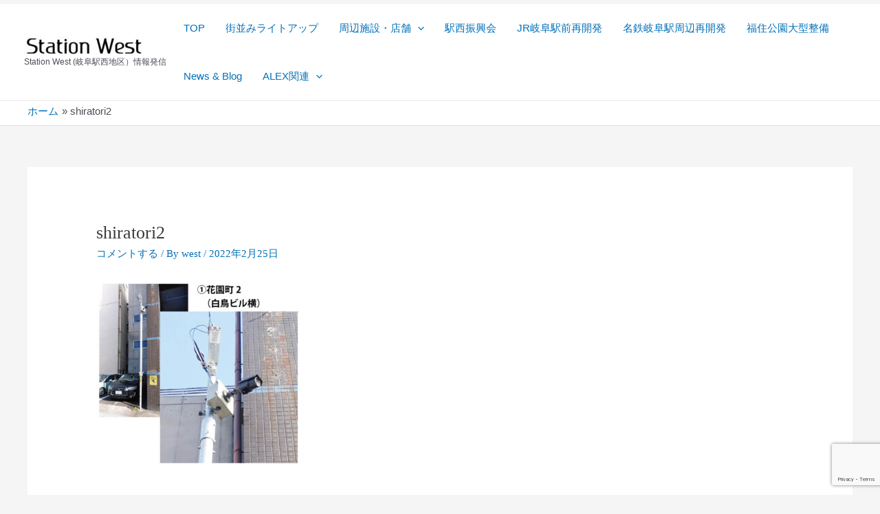

--- FILE ---
content_type: text/html; charset=utf-8
request_url: https://www.google.com/recaptcha/api2/anchor?ar=1&k=6Lde_ukiAAAAAJ-MJfuwT_2MMtRZsjhB1RRuwNxB&co=aHR0cHM6Ly9zdGF0aW9uLXdlc3QubmV0OjQ0Mw..&hl=en&v=PoyoqOPhxBO7pBk68S4YbpHZ&size=invisible&anchor-ms=20000&execute-ms=30000&cb=g2uz8zu430sj
body_size: 48809
content:
<!DOCTYPE HTML><html dir="ltr" lang="en"><head><meta http-equiv="Content-Type" content="text/html; charset=UTF-8">
<meta http-equiv="X-UA-Compatible" content="IE=edge">
<title>reCAPTCHA</title>
<style type="text/css">
/* cyrillic-ext */
@font-face {
  font-family: 'Roboto';
  font-style: normal;
  font-weight: 400;
  font-stretch: 100%;
  src: url(//fonts.gstatic.com/s/roboto/v48/KFO7CnqEu92Fr1ME7kSn66aGLdTylUAMa3GUBHMdazTgWw.woff2) format('woff2');
  unicode-range: U+0460-052F, U+1C80-1C8A, U+20B4, U+2DE0-2DFF, U+A640-A69F, U+FE2E-FE2F;
}
/* cyrillic */
@font-face {
  font-family: 'Roboto';
  font-style: normal;
  font-weight: 400;
  font-stretch: 100%;
  src: url(//fonts.gstatic.com/s/roboto/v48/KFO7CnqEu92Fr1ME7kSn66aGLdTylUAMa3iUBHMdazTgWw.woff2) format('woff2');
  unicode-range: U+0301, U+0400-045F, U+0490-0491, U+04B0-04B1, U+2116;
}
/* greek-ext */
@font-face {
  font-family: 'Roboto';
  font-style: normal;
  font-weight: 400;
  font-stretch: 100%;
  src: url(//fonts.gstatic.com/s/roboto/v48/KFO7CnqEu92Fr1ME7kSn66aGLdTylUAMa3CUBHMdazTgWw.woff2) format('woff2');
  unicode-range: U+1F00-1FFF;
}
/* greek */
@font-face {
  font-family: 'Roboto';
  font-style: normal;
  font-weight: 400;
  font-stretch: 100%;
  src: url(//fonts.gstatic.com/s/roboto/v48/KFO7CnqEu92Fr1ME7kSn66aGLdTylUAMa3-UBHMdazTgWw.woff2) format('woff2');
  unicode-range: U+0370-0377, U+037A-037F, U+0384-038A, U+038C, U+038E-03A1, U+03A3-03FF;
}
/* math */
@font-face {
  font-family: 'Roboto';
  font-style: normal;
  font-weight: 400;
  font-stretch: 100%;
  src: url(//fonts.gstatic.com/s/roboto/v48/KFO7CnqEu92Fr1ME7kSn66aGLdTylUAMawCUBHMdazTgWw.woff2) format('woff2');
  unicode-range: U+0302-0303, U+0305, U+0307-0308, U+0310, U+0312, U+0315, U+031A, U+0326-0327, U+032C, U+032F-0330, U+0332-0333, U+0338, U+033A, U+0346, U+034D, U+0391-03A1, U+03A3-03A9, U+03B1-03C9, U+03D1, U+03D5-03D6, U+03F0-03F1, U+03F4-03F5, U+2016-2017, U+2034-2038, U+203C, U+2040, U+2043, U+2047, U+2050, U+2057, U+205F, U+2070-2071, U+2074-208E, U+2090-209C, U+20D0-20DC, U+20E1, U+20E5-20EF, U+2100-2112, U+2114-2115, U+2117-2121, U+2123-214F, U+2190, U+2192, U+2194-21AE, U+21B0-21E5, U+21F1-21F2, U+21F4-2211, U+2213-2214, U+2216-22FF, U+2308-230B, U+2310, U+2319, U+231C-2321, U+2336-237A, U+237C, U+2395, U+239B-23B7, U+23D0, U+23DC-23E1, U+2474-2475, U+25AF, U+25B3, U+25B7, U+25BD, U+25C1, U+25CA, U+25CC, U+25FB, U+266D-266F, U+27C0-27FF, U+2900-2AFF, U+2B0E-2B11, U+2B30-2B4C, U+2BFE, U+3030, U+FF5B, U+FF5D, U+1D400-1D7FF, U+1EE00-1EEFF;
}
/* symbols */
@font-face {
  font-family: 'Roboto';
  font-style: normal;
  font-weight: 400;
  font-stretch: 100%;
  src: url(//fonts.gstatic.com/s/roboto/v48/KFO7CnqEu92Fr1ME7kSn66aGLdTylUAMaxKUBHMdazTgWw.woff2) format('woff2');
  unicode-range: U+0001-000C, U+000E-001F, U+007F-009F, U+20DD-20E0, U+20E2-20E4, U+2150-218F, U+2190, U+2192, U+2194-2199, U+21AF, U+21E6-21F0, U+21F3, U+2218-2219, U+2299, U+22C4-22C6, U+2300-243F, U+2440-244A, U+2460-24FF, U+25A0-27BF, U+2800-28FF, U+2921-2922, U+2981, U+29BF, U+29EB, U+2B00-2BFF, U+4DC0-4DFF, U+FFF9-FFFB, U+10140-1018E, U+10190-1019C, U+101A0, U+101D0-101FD, U+102E0-102FB, U+10E60-10E7E, U+1D2C0-1D2D3, U+1D2E0-1D37F, U+1F000-1F0FF, U+1F100-1F1AD, U+1F1E6-1F1FF, U+1F30D-1F30F, U+1F315, U+1F31C, U+1F31E, U+1F320-1F32C, U+1F336, U+1F378, U+1F37D, U+1F382, U+1F393-1F39F, U+1F3A7-1F3A8, U+1F3AC-1F3AF, U+1F3C2, U+1F3C4-1F3C6, U+1F3CA-1F3CE, U+1F3D4-1F3E0, U+1F3ED, U+1F3F1-1F3F3, U+1F3F5-1F3F7, U+1F408, U+1F415, U+1F41F, U+1F426, U+1F43F, U+1F441-1F442, U+1F444, U+1F446-1F449, U+1F44C-1F44E, U+1F453, U+1F46A, U+1F47D, U+1F4A3, U+1F4B0, U+1F4B3, U+1F4B9, U+1F4BB, U+1F4BF, U+1F4C8-1F4CB, U+1F4D6, U+1F4DA, U+1F4DF, U+1F4E3-1F4E6, U+1F4EA-1F4ED, U+1F4F7, U+1F4F9-1F4FB, U+1F4FD-1F4FE, U+1F503, U+1F507-1F50B, U+1F50D, U+1F512-1F513, U+1F53E-1F54A, U+1F54F-1F5FA, U+1F610, U+1F650-1F67F, U+1F687, U+1F68D, U+1F691, U+1F694, U+1F698, U+1F6AD, U+1F6B2, U+1F6B9-1F6BA, U+1F6BC, U+1F6C6-1F6CF, U+1F6D3-1F6D7, U+1F6E0-1F6EA, U+1F6F0-1F6F3, U+1F6F7-1F6FC, U+1F700-1F7FF, U+1F800-1F80B, U+1F810-1F847, U+1F850-1F859, U+1F860-1F887, U+1F890-1F8AD, U+1F8B0-1F8BB, U+1F8C0-1F8C1, U+1F900-1F90B, U+1F93B, U+1F946, U+1F984, U+1F996, U+1F9E9, U+1FA00-1FA6F, U+1FA70-1FA7C, U+1FA80-1FA89, U+1FA8F-1FAC6, U+1FACE-1FADC, U+1FADF-1FAE9, U+1FAF0-1FAF8, U+1FB00-1FBFF;
}
/* vietnamese */
@font-face {
  font-family: 'Roboto';
  font-style: normal;
  font-weight: 400;
  font-stretch: 100%;
  src: url(//fonts.gstatic.com/s/roboto/v48/KFO7CnqEu92Fr1ME7kSn66aGLdTylUAMa3OUBHMdazTgWw.woff2) format('woff2');
  unicode-range: U+0102-0103, U+0110-0111, U+0128-0129, U+0168-0169, U+01A0-01A1, U+01AF-01B0, U+0300-0301, U+0303-0304, U+0308-0309, U+0323, U+0329, U+1EA0-1EF9, U+20AB;
}
/* latin-ext */
@font-face {
  font-family: 'Roboto';
  font-style: normal;
  font-weight: 400;
  font-stretch: 100%;
  src: url(//fonts.gstatic.com/s/roboto/v48/KFO7CnqEu92Fr1ME7kSn66aGLdTylUAMa3KUBHMdazTgWw.woff2) format('woff2');
  unicode-range: U+0100-02BA, U+02BD-02C5, U+02C7-02CC, U+02CE-02D7, U+02DD-02FF, U+0304, U+0308, U+0329, U+1D00-1DBF, U+1E00-1E9F, U+1EF2-1EFF, U+2020, U+20A0-20AB, U+20AD-20C0, U+2113, U+2C60-2C7F, U+A720-A7FF;
}
/* latin */
@font-face {
  font-family: 'Roboto';
  font-style: normal;
  font-weight: 400;
  font-stretch: 100%;
  src: url(//fonts.gstatic.com/s/roboto/v48/KFO7CnqEu92Fr1ME7kSn66aGLdTylUAMa3yUBHMdazQ.woff2) format('woff2');
  unicode-range: U+0000-00FF, U+0131, U+0152-0153, U+02BB-02BC, U+02C6, U+02DA, U+02DC, U+0304, U+0308, U+0329, U+2000-206F, U+20AC, U+2122, U+2191, U+2193, U+2212, U+2215, U+FEFF, U+FFFD;
}
/* cyrillic-ext */
@font-face {
  font-family: 'Roboto';
  font-style: normal;
  font-weight: 500;
  font-stretch: 100%;
  src: url(//fonts.gstatic.com/s/roboto/v48/KFO7CnqEu92Fr1ME7kSn66aGLdTylUAMa3GUBHMdazTgWw.woff2) format('woff2');
  unicode-range: U+0460-052F, U+1C80-1C8A, U+20B4, U+2DE0-2DFF, U+A640-A69F, U+FE2E-FE2F;
}
/* cyrillic */
@font-face {
  font-family: 'Roboto';
  font-style: normal;
  font-weight: 500;
  font-stretch: 100%;
  src: url(//fonts.gstatic.com/s/roboto/v48/KFO7CnqEu92Fr1ME7kSn66aGLdTylUAMa3iUBHMdazTgWw.woff2) format('woff2');
  unicode-range: U+0301, U+0400-045F, U+0490-0491, U+04B0-04B1, U+2116;
}
/* greek-ext */
@font-face {
  font-family: 'Roboto';
  font-style: normal;
  font-weight: 500;
  font-stretch: 100%;
  src: url(//fonts.gstatic.com/s/roboto/v48/KFO7CnqEu92Fr1ME7kSn66aGLdTylUAMa3CUBHMdazTgWw.woff2) format('woff2');
  unicode-range: U+1F00-1FFF;
}
/* greek */
@font-face {
  font-family: 'Roboto';
  font-style: normal;
  font-weight: 500;
  font-stretch: 100%;
  src: url(//fonts.gstatic.com/s/roboto/v48/KFO7CnqEu92Fr1ME7kSn66aGLdTylUAMa3-UBHMdazTgWw.woff2) format('woff2');
  unicode-range: U+0370-0377, U+037A-037F, U+0384-038A, U+038C, U+038E-03A1, U+03A3-03FF;
}
/* math */
@font-face {
  font-family: 'Roboto';
  font-style: normal;
  font-weight: 500;
  font-stretch: 100%;
  src: url(//fonts.gstatic.com/s/roboto/v48/KFO7CnqEu92Fr1ME7kSn66aGLdTylUAMawCUBHMdazTgWw.woff2) format('woff2');
  unicode-range: U+0302-0303, U+0305, U+0307-0308, U+0310, U+0312, U+0315, U+031A, U+0326-0327, U+032C, U+032F-0330, U+0332-0333, U+0338, U+033A, U+0346, U+034D, U+0391-03A1, U+03A3-03A9, U+03B1-03C9, U+03D1, U+03D5-03D6, U+03F0-03F1, U+03F4-03F5, U+2016-2017, U+2034-2038, U+203C, U+2040, U+2043, U+2047, U+2050, U+2057, U+205F, U+2070-2071, U+2074-208E, U+2090-209C, U+20D0-20DC, U+20E1, U+20E5-20EF, U+2100-2112, U+2114-2115, U+2117-2121, U+2123-214F, U+2190, U+2192, U+2194-21AE, U+21B0-21E5, U+21F1-21F2, U+21F4-2211, U+2213-2214, U+2216-22FF, U+2308-230B, U+2310, U+2319, U+231C-2321, U+2336-237A, U+237C, U+2395, U+239B-23B7, U+23D0, U+23DC-23E1, U+2474-2475, U+25AF, U+25B3, U+25B7, U+25BD, U+25C1, U+25CA, U+25CC, U+25FB, U+266D-266F, U+27C0-27FF, U+2900-2AFF, U+2B0E-2B11, U+2B30-2B4C, U+2BFE, U+3030, U+FF5B, U+FF5D, U+1D400-1D7FF, U+1EE00-1EEFF;
}
/* symbols */
@font-face {
  font-family: 'Roboto';
  font-style: normal;
  font-weight: 500;
  font-stretch: 100%;
  src: url(//fonts.gstatic.com/s/roboto/v48/KFO7CnqEu92Fr1ME7kSn66aGLdTylUAMaxKUBHMdazTgWw.woff2) format('woff2');
  unicode-range: U+0001-000C, U+000E-001F, U+007F-009F, U+20DD-20E0, U+20E2-20E4, U+2150-218F, U+2190, U+2192, U+2194-2199, U+21AF, U+21E6-21F0, U+21F3, U+2218-2219, U+2299, U+22C4-22C6, U+2300-243F, U+2440-244A, U+2460-24FF, U+25A0-27BF, U+2800-28FF, U+2921-2922, U+2981, U+29BF, U+29EB, U+2B00-2BFF, U+4DC0-4DFF, U+FFF9-FFFB, U+10140-1018E, U+10190-1019C, U+101A0, U+101D0-101FD, U+102E0-102FB, U+10E60-10E7E, U+1D2C0-1D2D3, U+1D2E0-1D37F, U+1F000-1F0FF, U+1F100-1F1AD, U+1F1E6-1F1FF, U+1F30D-1F30F, U+1F315, U+1F31C, U+1F31E, U+1F320-1F32C, U+1F336, U+1F378, U+1F37D, U+1F382, U+1F393-1F39F, U+1F3A7-1F3A8, U+1F3AC-1F3AF, U+1F3C2, U+1F3C4-1F3C6, U+1F3CA-1F3CE, U+1F3D4-1F3E0, U+1F3ED, U+1F3F1-1F3F3, U+1F3F5-1F3F7, U+1F408, U+1F415, U+1F41F, U+1F426, U+1F43F, U+1F441-1F442, U+1F444, U+1F446-1F449, U+1F44C-1F44E, U+1F453, U+1F46A, U+1F47D, U+1F4A3, U+1F4B0, U+1F4B3, U+1F4B9, U+1F4BB, U+1F4BF, U+1F4C8-1F4CB, U+1F4D6, U+1F4DA, U+1F4DF, U+1F4E3-1F4E6, U+1F4EA-1F4ED, U+1F4F7, U+1F4F9-1F4FB, U+1F4FD-1F4FE, U+1F503, U+1F507-1F50B, U+1F50D, U+1F512-1F513, U+1F53E-1F54A, U+1F54F-1F5FA, U+1F610, U+1F650-1F67F, U+1F687, U+1F68D, U+1F691, U+1F694, U+1F698, U+1F6AD, U+1F6B2, U+1F6B9-1F6BA, U+1F6BC, U+1F6C6-1F6CF, U+1F6D3-1F6D7, U+1F6E0-1F6EA, U+1F6F0-1F6F3, U+1F6F7-1F6FC, U+1F700-1F7FF, U+1F800-1F80B, U+1F810-1F847, U+1F850-1F859, U+1F860-1F887, U+1F890-1F8AD, U+1F8B0-1F8BB, U+1F8C0-1F8C1, U+1F900-1F90B, U+1F93B, U+1F946, U+1F984, U+1F996, U+1F9E9, U+1FA00-1FA6F, U+1FA70-1FA7C, U+1FA80-1FA89, U+1FA8F-1FAC6, U+1FACE-1FADC, U+1FADF-1FAE9, U+1FAF0-1FAF8, U+1FB00-1FBFF;
}
/* vietnamese */
@font-face {
  font-family: 'Roboto';
  font-style: normal;
  font-weight: 500;
  font-stretch: 100%;
  src: url(//fonts.gstatic.com/s/roboto/v48/KFO7CnqEu92Fr1ME7kSn66aGLdTylUAMa3OUBHMdazTgWw.woff2) format('woff2');
  unicode-range: U+0102-0103, U+0110-0111, U+0128-0129, U+0168-0169, U+01A0-01A1, U+01AF-01B0, U+0300-0301, U+0303-0304, U+0308-0309, U+0323, U+0329, U+1EA0-1EF9, U+20AB;
}
/* latin-ext */
@font-face {
  font-family: 'Roboto';
  font-style: normal;
  font-weight: 500;
  font-stretch: 100%;
  src: url(//fonts.gstatic.com/s/roboto/v48/KFO7CnqEu92Fr1ME7kSn66aGLdTylUAMa3KUBHMdazTgWw.woff2) format('woff2');
  unicode-range: U+0100-02BA, U+02BD-02C5, U+02C7-02CC, U+02CE-02D7, U+02DD-02FF, U+0304, U+0308, U+0329, U+1D00-1DBF, U+1E00-1E9F, U+1EF2-1EFF, U+2020, U+20A0-20AB, U+20AD-20C0, U+2113, U+2C60-2C7F, U+A720-A7FF;
}
/* latin */
@font-face {
  font-family: 'Roboto';
  font-style: normal;
  font-weight: 500;
  font-stretch: 100%;
  src: url(//fonts.gstatic.com/s/roboto/v48/KFO7CnqEu92Fr1ME7kSn66aGLdTylUAMa3yUBHMdazQ.woff2) format('woff2');
  unicode-range: U+0000-00FF, U+0131, U+0152-0153, U+02BB-02BC, U+02C6, U+02DA, U+02DC, U+0304, U+0308, U+0329, U+2000-206F, U+20AC, U+2122, U+2191, U+2193, U+2212, U+2215, U+FEFF, U+FFFD;
}
/* cyrillic-ext */
@font-face {
  font-family: 'Roboto';
  font-style: normal;
  font-weight: 900;
  font-stretch: 100%;
  src: url(//fonts.gstatic.com/s/roboto/v48/KFO7CnqEu92Fr1ME7kSn66aGLdTylUAMa3GUBHMdazTgWw.woff2) format('woff2');
  unicode-range: U+0460-052F, U+1C80-1C8A, U+20B4, U+2DE0-2DFF, U+A640-A69F, U+FE2E-FE2F;
}
/* cyrillic */
@font-face {
  font-family: 'Roboto';
  font-style: normal;
  font-weight: 900;
  font-stretch: 100%;
  src: url(//fonts.gstatic.com/s/roboto/v48/KFO7CnqEu92Fr1ME7kSn66aGLdTylUAMa3iUBHMdazTgWw.woff2) format('woff2');
  unicode-range: U+0301, U+0400-045F, U+0490-0491, U+04B0-04B1, U+2116;
}
/* greek-ext */
@font-face {
  font-family: 'Roboto';
  font-style: normal;
  font-weight: 900;
  font-stretch: 100%;
  src: url(//fonts.gstatic.com/s/roboto/v48/KFO7CnqEu92Fr1ME7kSn66aGLdTylUAMa3CUBHMdazTgWw.woff2) format('woff2');
  unicode-range: U+1F00-1FFF;
}
/* greek */
@font-face {
  font-family: 'Roboto';
  font-style: normal;
  font-weight: 900;
  font-stretch: 100%;
  src: url(//fonts.gstatic.com/s/roboto/v48/KFO7CnqEu92Fr1ME7kSn66aGLdTylUAMa3-UBHMdazTgWw.woff2) format('woff2');
  unicode-range: U+0370-0377, U+037A-037F, U+0384-038A, U+038C, U+038E-03A1, U+03A3-03FF;
}
/* math */
@font-face {
  font-family: 'Roboto';
  font-style: normal;
  font-weight: 900;
  font-stretch: 100%;
  src: url(//fonts.gstatic.com/s/roboto/v48/KFO7CnqEu92Fr1ME7kSn66aGLdTylUAMawCUBHMdazTgWw.woff2) format('woff2');
  unicode-range: U+0302-0303, U+0305, U+0307-0308, U+0310, U+0312, U+0315, U+031A, U+0326-0327, U+032C, U+032F-0330, U+0332-0333, U+0338, U+033A, U+0346, U+034D, U+0391-03A1, U+03A3-03A9, U+03B1-03C9, U+03D1, U+03D5-03D6, U+03F0-03F1, U+03F4-03F5, U+2016-2017, U+2034-2038, U+203C, U+2040, U+2043, U+2047, U+2050, U+2057, U+205F, U+2070-2071, U+2074-208E, U+2090-209C, U+20D0-20DC, U+20E1, U+20E5-20EF, U+2100-2112, U+2114-2115, U+2117-2121, U+2123-214F, U+2190, U+2192, U+2194-21AE, U+21B0-21E5, U+21F1-21F2, U+21F4-2211, U+2213-2214, U+2216-22FF, U+2308-230B, U+2310, U+2319, U+231C-2321, U+2336-237A, U+237C, U+2395, U+239B-23B7, U+23D0, U+23DC-23E1, U+2474-2475, U+25AF, U+25B3, U+25B7, U+25BD, U+25C1, U+25CA, U+25CC, U+25FB, U+266D-266F, U+27C0-27FF, U+2900-2AFF, U+2B0E-2B11, U+2B30-2B4C, U+2BFE, U+3030, U+FF5B, U+FF5D, U+1D400-1D7FF, U+1EE00-1EEFF;
}
/* symbols */
@font-face {
  font-family: 'Roboto';
  font-style: normal;
  font-weight: 900;
  font-stretch: 100%;
  src: url(//fonts.gstatic.com/s/roboto/v48/KFO7CnqEu92Fr1ME7kSn66aGLdTylUAMaxKUBHMdazTgWw.woff2) format('woff2');
  unicode-range: U+0001-000C, U+000E-001F, U+007F-009F, U+20DD-20E0, U+20E2-20E4, U+2150-218F, U+2190, U+2192, U+2194-2199, U+21AF, U+21E6-21F0, U+21F3, U+2218-2219, U+2299, U+22C4-22C6, U+2300-243F, U+2440-244A, U+2460-24FF, U+25A0-27BF, U+2800-28FF, U+2921-2922, U+2981, U+29BF, U+29EB, U+2B00-2BFF, U+4DC0-4DFF, U+FFF9-FFFB, U+10140-1018E, U+10190-1019C, U+101A0, U+101D0-101FD, U+102E0-102FB, U+10E60-10E7E, U+1D2C0-1D2D3, U+1D2E0-1D37F, U+1F000-1F0FF, U+1F100-1F1AD, U+1F1E6-1F1FF, U+1F30D-1F30F, U+1F315, U+1F31C, U+1F31E, U+1F320-1F32C, U+1F336, U+1F378, U+1F37D, U+1F382, U+1F393-1F39F, U+1F3A7-1F3A8, U+1F3AC-1F3AF, U+1F3C2, U+1F3C4-1F3C6, U+1F3CA-1F3CE, U+1F3D4-1F3E0, U+1F3ED, U+1F3F1-1F3F3, U+1F3F5-1F3F7, U+1F408, U+1F415, U+1F41F, U+1F426, U+1F43F, U+1F441-1F442, U+1F444, U+1F446-1F449, U+1F44C-1F44E, U+1F453, U+1F46A, U+1F47D, U+1F4A3, U+1F4B0, U+1F4B3, U+1F4B9, U+1F4BB, U+1F4BF, U+1F4C8-1F4CB, U+1F4D6, U+1F4DA, U+1F4DF, U+1F4E3-1F4E6, U+1F4EA-1F4ED, U+1F4F7, U+1F4F9-1F4FB, U+1F4FD-1F4FE, U+1F503, U+1F507-1F50B, U+1F50D, U+1F512-1F513, U+1F53E-1F54A, U+1F54F-1F5FA, U+1F610, U+1F650-1F67F, U+1F687, U+1F68D, U+1F691, U+1F694, U+1F698, U+1F6AD, U+1F6B2, U+1F6B9-1F6BA, U+1F6BC, U+1F6C6-1F6CF, U+1F6D3-1F6D7, U+1F6E0-1F6EA, U+1F6F0-1F6F3, U+1F6F7-1F6FC, U+1F700-1F7FF, U+1F800-1F80B, U+1F810-1F847, U+1F850-1F859, U+1F860-1F887, U+1F890-1F8AD, U+1F8B0-1F8BB, U+1F8C0-1F8C1, U+1F900-1F90B, U+1F93B, U+1F946, U+1F984, U+1F996, U+1F9E9, U+1FA00-1FA6F, U+1FA70-1FA7C, U+1FA80-1FA89, U+1FA8F-1FAC6, U+1FACE-1FADC, U+1FADF-1FAE9, U+1FAF0-1FAF8, U+1FB00-1FBFF;
}
/* vietnamese */
@font-face {
  font-family: 'Roboto';
  font-style: normal;
  font-weight: 900;
  font-stretch: 100%;
  src: url(//fonts.gstatic.com/s/roboto/v48/KFO7CnqEu92Fr1ME7kSn66aGLdTylUAMa3OUBHMdazTgWw.woff2) format('woff2');
  unicode-range: U+0102-0103, U+0110-0111, U+0128-0129, U+0168-0169, U+01A0-01A1, U+01AF-01B0, U+0300-0301, U+0303-0304, U+0308-0309, U+0323, U+0329, U+1EA0-1EF9, U+20AB;
}
/* latin-ext */
@font-face {
  font-family: 'Roboto';
  font-style: normal;
  font-weight: 900;
  font-stretch: 100%;
  src: url(//fonts.gstatic.com/s/roboto/v48/KFO7CnqEu92Fr1ME7kSn66aGLdTylUAMa3KUBHMdazTgWw.woff2) format('woff2');
  unicode-range: U+0100-02BA, U+02BD-02C5, U+02C7-02CC, U+02CE-02D7, U+02DD-02FF, U+0304, U+0308, U+0329, U+1D00-1DBF, U+1E00-1E9F, U+1EF2-1EFF, U+2020, U+20A0-20AB, U+20AD-20C0, U+2113, U+2C60-2C7F, U+A720-A7FF;
}
/* latin */
@font-face {
  font-family: 'Roboto';
  font-style: normal;
  font-weight: 900;
  font-stretch: 100%;
  src: url(//fonts.gstatic.com/s/roboto/v48/KFO7CnqEu92Fr1ME7kSn66aGLdTylUAMa3yUBHMdazQ.woff2) format('woff2');
  unicode-range: U+0000-00FF, U+0131, U+0152-0153, U+02BB-02BC, U+02C6, U+02DA, U+02DC, U+0304, U+0308, U+0329, U+2000-206F, U+20AC, U+2122, U+2191, U+2193, U+2212, U+2215, U+FEFF, U+FFFD;
}

</style>
<link rel="stylesheet" type="text/css" href="https://www.gstatic.com/recaptcha/releases/PoyoqOPhxBO7pBk68S4YbpHZ/styles__ltr.css">
<script nonce="n5NgtPPVLGuGpOdrMxEDTw" type="text/javascript">window['__recaptcha_api'] = 'https://www.google.com/recaptcha/api2/';</script>
<script type="text/javascript" src="https://www.gstatic.com/recaptcha/releases/PoyoqOPhxBO7pBk68S4YbpHZ/recaptcha__en.js" nonce="n5NgtPPVLGuGpOdrMxEDTw">
      
    </script></head>
<body><div id="rc-anchor-alert" class="rc-anchor-alert"></div>
<input type="hidden" id="recaptcha-token" value="[base64]">
<script type="text/javascript" nonce="n5NgtPPVLGuGpOdrMxEDTw">
      recaptcha.anchor.Main.init("[\x22ainput\x22,[\x22bgdata\x22,\x22\x22,\[base64]/[base64]/[base64]/KE4oMTI0LHYsdi5HKSxMWihsLHYpKTpOKDEyNCx2LGwpLFYpLHYpLFQpKSxGKDE3MSx2KX0scjc9ZnVuY3Rpb24obCl7cmV0dXJuIGx9LEM9ZnVuY3Rpb24obCxWLHYpe04odixsLFYpLFZbYWtdPTI3OTZ9LG49ZnVuY3Rpb24obCxWKXtWLlg9KChWLlg/[base64]/[base64]/[base64]/[base64]/[base64]/[base64]/[base64]/[base64]/[base64]/[base64]/[base64]\\u003d\x22,\[base64]\\u003d\x22,\x22Fl06wrtpw4MmDcOKwrx+w6XDtCldYVPCpMK7w5UEwpEaKiwKw5HDosKoBsKjWgXCgsOFw5jCu8KGw7vDiMKOwqfCvS7DrsK/woUtwp3Co8KjB0fCuDtdUsKYworDvcOawq4cw45HesOlw7RbIcOmSsOfwqfDvjsCwqTDm8OSdsKJwptlPHcKwppOw43Cs8O7wobCuwjCusOcfgTDjMOKwo/[base64]/[base64]/[base64]/[base64]/Cs1/DlcKpXUfDqiodLy7DvirDscORw5I1Qi1LP8O3w5nCs19MwrLChMODw7QEwrNFw6UUwrgNNMKZwrvCmMOzw7MnLA80esK6TUvCssKQDcK1w5Mew6AHw4h4fH5/[base64]/CgVc1wrzCjCDDmgMpFDlwwoMreMOgw5LDoknDkcKDwonDjig7BsOCc8K+F2jDsw/CrxpqByvDmWNcMMOHKCnDp8OGwqNBFlTChj7DiC/CgsO1HsKZMMKYw4jDqsKHwoMrDFx4wr/[base64]/[base64]/[base64]/Du8ODwoVawoJZJsKnBMKJeG/DginDl2clw6cDZFnCjsOKw7TDhMOTwqPDmMOzw7J2wqR6wrHDpcKtwpfCvsKsw4MSw5/DhknCuzInw7LDjsOywq/DnMOTwrvDsMKLJVXCvcK2f0IoKcOwLMKmCwDCpMKNw4daw5LCtcOtwrTDlQwAW8KNAsKkwp/Ci8K7Lz3CuwJCw43DmMK9wozDq8KUwog/w7dfwrjDkMOgw4HDo8KuGsKjbATDscKgUsKXSk7ChMOjS0/DicO2SzHDg8KJO8OGN8O/wpIqw5wswpFTwrDDmQ/CksOsRsKSwqvCow/DmS47FSXCk1g2WW/DozTCvkDDtD/DtsKBw7NJw77CpcOZwpoKw4wlUU4lw5V2S8OzN8ONfcKvw5Ibw40TwqPCjj/DhcK5bsKZw7DCusO9w7pkXEvCoj/[base64]/Dg8KZwqXDsMOZEcOMYcO5ClfCtUJgbMKew6jDu8KtwpXDpMK4wqJ1wq9uwoPDu8K/aMOJwqHChXDCjMK+VWvDvsOBwroDGADDvMKqKsOGEsKYw7/DvsKiXRHCvX7CnsKaw4sLwohvw7NUJlg5AB11wrzCvDHDthlGbzVow6ApfwIFOcOjNV8Hw6kMOiEfwqQBW8KHfMKuejnCmFvDjMKlw5vDm3/CncOGOy8IE1HCkcK4wq3DjcKnW8OBEMOSw7TCsHPDpcKeXlDCpcKsI8O5wo/[base64]/DhGhqVMKFw7FwEcKaw4BbEcKEw5TChQQ/w7A0wrnDiippQMKVwoPDrcOVcMKcw4PDlcK3eMONwpPCmwxifWtGcinCpcOpw4dpMcOmITtXw6bDoVXCoCDCollab8OGwoxAVsKIwpAbw5XDhMOLLFrDmcKqVF/CmErDjMOYAcOtwpHCkGAwwpvCscO0w5fDncOrwofCr3cGMcOvD31zw5bClsK3wrXDrsOMwrTDscKJwpw2w7lHTsKSw7HCohsTQlkOw7QWYsK2wp7CqMKFw5R9wp/DscOWY8OowqjCsMKab13DncKgwos4w4hyw6pmYFc4wq43JnYpP8KMSnLDsXkXB30Qw53DgsOPLsOmfcOKw4sqw6NKw4HCs8KywpLCjcKuIlPDqn7DjHZHIiLDpcOCwptjFRZYw7nDmV8bw7jDkMKkBMOCw7UNwrNWw6FYwq9Ow4bDlGvCmHvDtz3DmBnCry1/EMOTKcKyLRjDvhXCjR0mCcOJwpvCosKzwqEMQMOJWMOqwrfCmcOpMBDCpcKawpg5wrVuw6bCnsOTS3fCj8KYKcO3w7HClMKPwqwvwrwyNxbDn8KHcF3ChRTDsnU1bnZDQcOWw7fChGpHDnnDisKKIsKFNsOvLBg/FmFoMFLChUjDtcKlw6LDmcK8wq4hw5XDhQTCvRHCjkLDscOEw6fDj8Oewr8Ww4p8LSQKTFdqw53Dm2/DgDTCpQjClcKhGABOclo0woUswo12SsKZw5Rcbn7Cg8KRw47Cs8KAQcOja8Kaw4PCvsKWwr/Dhx3CvcOfw4rDlMKaCUYQwpPCpMOdwp3DmW5Ewq7DhsKVw7LCpQ8iw6EUAsKDcTDCs8KKw74iRsOGOFvDoHpfJUZuOsKlwodZDybCk0vCjgFvM1NiFi/DoMK2w5/CnX3CrnonMBFXwpoOLkgywqvCocKvwqZjw7Z+w5bCisK7wqkEw44dwrjDrRLCtT3CmMOYwqjDvRrCi2TDkMKGwrUGwql8wrJ+G8OhwpXDiw8EXMKtw488KcOgJ8OtVcKncwkgGsKBMcOoT30lYHdkw55Aw57DiGofQ8KhVF45w6FVGnnDuETDlsOowo4UwpLCisK/wo/DhXTCvHwXwpxyb8OSw4FLw7LDhcOBEcK7w7DCvSUdw5IMacORw7cid3UAw6TDpMKLKMKSw4cQXDLDhMOBVsKpw4jCpMO6w7VxLcOGwqPCp8KpdsK6QQnDq8OSwqjCghLDvBLCrsKCwqfCoMO/d8OVwo7CocOzVnnCkEXDtSXDocOWwoBfw4/Cigh/w5prw6sPGsKKwovDt1HDh8KKYMOaPCMFCsKURhjCmsOdEDtaOsK6KMK1w69EwpXCjTZ8BMOFwosbcyvDhMK4w7LCnsKUwqFjw6LCsRI4AcKRw7BsYR7DtMKbBMKlw6XDq8OFTMO4bsK7wo1aUj0LwqbCsTAESMOzwr/CuyAATsKrwo9wwoIiOy9Uwp98PSUywoZrwpoTVAFLwrLDo8OzwoM+w7pqEifDl8OeHhvDhsOUNcORw5rCgxQ1DMO9wp1BwpFJw7lywoBYD0vDrCXDuMOvJMOGw5stdcKqwo3DlMOZwq0ywpEBTiI2wovDp8OkLD9aaCfCnsO/w4IVw7o0R1EWw7fCisO+wrvDn17DuMOpwop5LcOwHX56LSQkw53DpmjCssO/W8Oxwq0/w59nw4lwVXHDmGpIJXZyVHnCsgPDtMOywqAFwoLDlcOGHsOMwoEswo/CjgTDlgvDknVrBko7NcOADX90wpPCsFA3McOJw6hnWkbDrmRMw4YKw5k3Iz/DjgYtw4bClsKbwrF0DcKvw7EMbBHDpAZ6E35ywq7CtsK4YHEUw6LDqcKUwr3CgcO2T8Klw7nDmcOiw79Ww4DCvMO6w6cawoHCv8Ovw5LDkjYaw7TCvjHDp8KTLmTDoQTDozjDkTFKJcKzPVnDnxBuw41Cwpx6wrPDhE8/wq1YwqPClcKDw6tFw53DtcKWEDFrAsKpcMO1B8KPwoTClHHCuCzDgzoTwrnDs0/DllUxacKLw6TDo8KUw4rCnMOJw6fCkMOYd8OewozClnfDkg/[base64]/CtTLDm8KHdMO/[base64]/wpN4wr4pMFAEDsK2w6l4wo8VR19MC3JeABDCjcKEbCJWwpLDs8KkNcKeVQfDqxzDsDE6TF/DhMK4fsK7aMOywpvDonvDjChcw5jDiirCpMKawqo5V8OTw7pCwrppwqDDksO9w7XDr8KSIsOzEVQJFcKpCmMLS8KSw5LDuhLCncOywpXCsMORVQrCrkprbsOfC37CgsOhZsKWYiLDqsK1UMOYG8OZwp/[base64]/[base64]/Cpz7CrsOuwq/CrcKGwoM7HRzCnmBtesO8VsKGdcKCOMORfMOzw7hmMw7DtsKAWcO0fQNhI8KBw4Ymwr7CucKOwpljw6fDmcOgwqzCincoFRpRczJtIzvDn8Ofw7jDrcOwTApjDQXCqMKwPmR/w4t7ZVJOw4Mnc2ALHcKpw5vDsSozcsK1c8O9YcOlw6NHw6XCviV2w4nCtcKlacKlRsK9M8OZw48EWT/[base64]/DvnwME0TCgSsDwpVVw6fCv0dqwqVzOiNawqQ8wqrCgsOjw7/DqTY1wqAMR8OTw6AbIMOxwpvCm8KBOsKpw7YxCwQQw67CpcOiKhfCnMKfw5xewrrDh1wPwoRWd8Kaw7HCo8KtPsOFARPCmhg+YFrCi8KDIWnDnnLDkcKPwo3DiMO3w7Q/SBjCvzLCpU4zw7xgU8KKUcKQAkHDtMOiwokFwq1Ad0rCr3vCvMKdDzMsFV8XIlzCssK5wqIfw6LCsMKrwooQBQQdbEEsYcKmFcO8w6YqbsKKwr1Lw7R1w63Cmg/DhE/DkcO9R2B/w6XCkXNFw67Dr8KTw4sbwrFeFcK2wq0oF8Kew48aw5TCl8O1R8KNw67Dv8OGX8K/I8KlT8OZaSfCrinDpTBLw7PCkmtaAlXCpcOSaMOPw7VhwpY8UsO4wr3DmcKpYkfCiQhmw7/[base64]/[base64]/[base64]/DvsKpfD/DqjdBw6jDscK2wpfClsKXacKIeGNXZRVHwr4pwpBDw4xcwqbCoWzDvXzDpCZCw5zDkXcKw51OQXlxw5zCkh/DmMKbEzBxPWbDkmzCu8KEaU/[base64]/Chg5lT8O/ecK3w7d1bMKVw6A6fcKcwpvCnC1faBsRLWPDly5CwqQfW1w8MDtlw5dvwp/DrAZ1O8OwNzrDgwXDj1TDk8KCMsKPw4ZxAiUGwpE9YHk9ZcOHTlEDwpLDjhVLwqhhacOUNxcMUsOWw6fDtMKdwrDDhMOjNcO0woAIHsKDw7fDlMKww4nCm0JSBBrCtBoSwoPCnXPDr24owoE2L8OgwrzDmMODw4nClsOyLn3DgH8ew6XDssK/[base64]/DlAPCqAcNDFdXw5nCrcOKS8Kcw4FkwqNdwp1Bw5dCccK+w4DDvcOuaAvDsMO7wqHCtMO5NEHCksKywr7CnGzDrWLDhcOfdxsoWsKYw5h2w6XDrUXCgMKeDsKpDy/DtnbCnsKvPsOBIWgPw6dATcO2wpAnIcOhBBoLw5XCj8KLwphkwqo2RU/[base64]/Cs8KUITbDg0fDgsOGbsKDwojDksOII2LDl2fCnAdiwpzDtsOpPMOsICx6XD3CpMKGJsKFd8KCA2zCisKMJsKuGBTDtj7DosOQH8K6wrBqwo3CkcKPw6nDrxwSH1zDm1Idwq/Cn8KbacK6wqrDrTfCuMKEwrzDhsKnIl3CjMOJJBsYw5YvNUrCnsOSwqfDicO5Lntdw5EiwpPDoVJPw54KbBnCrmZLwpzDqn/DoA7CqsKYaxfDiMO1wrfDuMKkw6oZYS84w64HDMOJbcOFAX3Cu8K/wpnCq8OkIcORwpYmDcO3wqLCpMK3w7I0CMKEA8KleDPCnsOjwq4LwrJbwoTDoV7CosOCw6rCqinDv8KvwqHDscKfO8O3RFpWw7fChBA8LMKvwp7DksKLw4TCrMKFE8KNwoLDgsO4J8OlwrbDpcKDwrjCsHsbKGETw6nChAfCnEYmw4Q/[base64]/[base64]/Dp35XS8OWHMOVBsK9wqBJwoPCmTLDs8O9w5kGH8Kzf8KhQ8KQGMKSw4lAwrFkwr8oWcO+wr/ClsObw61Uw7fDiMOVw4wMwrEmwrx6wpDDvwcVw5hDw4rCs8KZwrnCnhjCk2nCmR3DkzPDusOlwofDtsK3w4lYLxJnG25yFSvDnwfDrcOyw6bDtMKYR8KIw7JtLg3Ck0gPRw7DrWtlccOSCMKpJBLCkkPDvRfCv1rDix/[base64]/CunbCrsKXWcKEbsKDEUbCjsKGUsOTeMKFFsOpw4nCiTjCpXA8b8Okwo/CvB/DkA07woXDhcK6w4fCmMK5BFrCvMOQwoITw4fDs8Ozw4HDthDDrsKiw6/CujLCu8Oow4rDn0HCmcKuTkrDt8K2w5TDlSbDrC3DtlsPw7l1TcOYbMOsw7TCgEbCq8K0w7FeesOnwo/Cq8KcEH8Xwr3CiUDCqsKmw7sqwpMzF8KjAMKaWsOPTS02wppbLcKJwqTCuW/[base64]/CmsOAfMKywowBHsKGHmHDgMKhGMKOJzrDsHfCp8KBw6fCtlPDkcKoB8KiwqbCuBZOVGzCtwp1w43DssKATcO4Z8KvT8KYw4zDsVXCs8O+wojDrMOuL1Y5w4TCrcO9w7bCih4EG8Kzw4HCt0psw6bDrMObw5PDt8OXw7LDk8OEE8OewoDClkzDglrDsUElw6xVwo/ChUAewpjDlcOSw7LDpwwQQzR5BsKvS8KibsOfScKVcCdNwpJew7UXwpt/A37DilYEBsKMDcKzw64uwqXDlMO+fB3DohJ/w4YJwoDCsG1+wrsxwqs3OmjDgnhAexpSwofChsOYHMKdbFHDpMOZw4Vhw5jDl8KbDcKdwr4lw4g5ATEhwox2PGrCjw3DvDvCkXrDhhHDvWw5w6PCojXCrcO/w6vCvT3CtsKnbQB1wq5yw4F6wq7Dr8OdbAEewrEMwoR/[base64]/[base64]/Dh3s3wrbClz5Rwo40w449w5HDg8KfwpPDgUnCpGTDtMOcOxfDtifDmsOvfWRmw4FPw7PDhMKCw6t2HhnCqcO+P0lhTmQ5L8KswpASwog/chJywrRXwp3CkcKWw5DDpsOXw6w7e8OZw5sAw7TDpcOQw4NkR8OpGSfDmMORw5QZK8KRwrTCi8OZc8KCw413w60Ow7VuwobDh8Kkw6Qhw5PCiX/DlE4iw6DDvUXCsBh+XkXCu3rDkMOPw5bCuUXCv8Kuw47ClQbDtcOPQMOmw73CuMOsYDFAwoDDq8OKWhrDr31vw4fDugwHw7MsKmzDvwJPw58rPCnDkRbDoFzCjV5cMkI3A8Okw5N8BcKKFg/[base64]/CsALDssOQwrgZw6oCwrMzwqPDp8KBwqXCnS1+w4lde0DDmMKKwpl3eW0HdElMZkHDpMKgfS9DBSVpPcOybcOhL8KUKhfDs8OCaAXCk8K/eMK4w7rDkUUrDy1BwoQdW8KkwpDCsi96U8KjdizDscOMwohzw4gRE8OxDhTDiDjCiREtw6Utw4/DpcKTwpbCpn8aE0lwRsOpHcOvPsOww4nDmiYSw7/ChcOxbDMWU8OFasO3wrXDvsOgKjHDu8K6w50Ww44hRD7CtsKvXhrCrEYXw4LCmMKAbMKlwozCu2YGw4DDqcK8CsKDCsOswp1tBFTCglcfdERKwrjCmChZDsKbw5XCohLDksOdwqZvTF7Ck2HCuMKkwpleUAdTwokvEnzCrgvDrcOQSzVDw5bDjjF+ZHkFKls0WU/DrSdhwoIqw5JBd8OGw5F3aMKYbcKiwopFw6knYihlw6HDsUBNw4tzC8OEw5olwrTDvF7CuzUlecO3woJXwr1NA8KAwqDDlXTDijrDg8OMw4/DoHpoQxsfwpnDqRVow67Cky3DmU7CmGt+w7peKsOWwoAcwp1Bw48lHcK8w73CrMKRw5tie07DgMOXLiMdCsKaVMOjGlvDq8O4dsKsCDYuTsKpQELCuMOmw4HDgcOKNy/CkMObwpXDgsKSATcgwovCg3vCgkofwp48QsKDw7A5w7kue8KPwq3CuhPCiEANwrnCtsKtMgrDlMOJw6EqI8KlODvDikDDhcOPw57DlBzDlcKVGijDmT3Dmz1SasOMw4U6w7A2w5ppwoFxwpgufFp2C01FK8Kkw7jDsMK0c0jCjWfCisOlwoBtwrzCi8KmGh/CvE5OfsOFE8KcBjHCrz8sMMOeETPCsW/Dlwgew4ZKWE7CvwtuwqsSWAnCq1rDhcKyEUjDkELCoV3Dg8O1bg4oTjczw7EOw5MswrEjNhZzw7jCvcKxw7bDmCUMw6Q+wpfCgcOxw6oxw4XDtMOfZGAswphVcj1kwrbCrF5kc8OgwoDCsVELTETCr1JNw4/Cjl5Dw4zCo8O4Zyo6exzDv2DCoA44NBNQw7Ejwpc8OsKYw6vDlMOzG0wEwpsLVyrCssKZwqkuwrIlwo/Dg33DscKsITvDtBx2SsK/PAjDjnQEYMKqwqJyHlw7U8OLwr0RBcK8OcK+FXp0UUvCscO1PsOIN0PDsMOrOTDDjhrDohhZw4zCmElQR8O3wrnCvk0rPW5vwqzDicKsORQzIMKLNcKow5rDvH7Dv8OgLMKRw4hCw6zCrsKdw7rDnXfDhlrDmMOZw4XCpWjDoWrCrcO1w4k/w6A7wohMVDEUw6bDnMKvw481wrTCi8KXXcOtwrdXC8OBw7QlFFLCmH9Sw5lFw5sjw7s0wrPCnsOwPG3CoGPDujnDtjjDmcKjwrPCm8OeZsObZ8OmSFhtwoJOwoDCi0vDsMOsJsOZw7lyw6PDiF9vGhzDqGvCtzlCwq3DmhMYAyzDp8KwfQhzw658ZcKkBF/[base64]/TcONwqPCucOTLn/[base64]/dzLCu8Orw6BMw7Isw4EHWWPDncKQacOISMKiZFxywpzDlXx8BxTCmU9AKMK/DQwpwoDCosKtF0zDjcKHZcKkw4nCrcOdGsO9wrU2wojDtsKzCMOpw5fCkMKZZ8K/JVjCnz/CghxgVsK9w5/DsMOAw6pMw74tKMOWw7BZOhDChV0dPsOrD8K3bz8qw7xBesOkfcKtwqrCnsOFwpIsc2DDr8Kqw7vDn0vDoB7CqsOiNMKbw7/DjHvDhj7DpGrCpC0mwps1F8Odw57CiMKlw4AYwrDDrcORUydaw51ZacOJfmBjwqcnw4rDmFh4WEbCjnPCqsKNw6JmUcO8woURwqc0wpvDg8KLMFlhwpnCjHc4dcKiGsKIEMOzw4bCoEwEPcKjwobCrsKtB1N4woHDlcOYwqJYMcOYw4/Cs2UJVXvDuTTDtMOHwpQdw6XDk8KTwovDohzCtmPCkxTDlsOpwolKw6pAccK5wolsaA09LcK+C09DKcKzwqZXw5PCp0nDuy3Di1XDo8KawonCvkjDmsKKwoHDskzDgcO+woPChQ4cw60ww7lfw680ZTItNcKLw6EPwpbDkcOIwp3DgMKCRBDCp8KbZxs2cMK7VcO/VMKmw7dsEMKEwrMqCgPDl8Kcwq/ChU1+wpLDmgDDrwfChRQHPlRBwofCmnLCusKmc8Omw40DKMOgFcO8wp/CkmlDVXYTHsK5w78vwrltwrxzw6/[base64]/[base64]/GsObTBlkd34/wrHCjzFRw4jDksOaTsOvw6TDlhQ/w4hfLsKhwoocYTlwJHHCrSHDn2tVbsObw7h0fcO8wr4+exXDjnQxw7TCucOVOsKLCMKyM8OMw4XCnsKnw4MTwrtgPcKsb27DuxByw7HDn2zDjjcYwp83PsOxw4w+wqnDgcO3wpBaQAFXwpLCqsODZXXCh8KTSsKYw5Uhw7oyNcOAF8OdD8Kuw4QKJ8O0KB/ClH8nakUgwp7Di3kAw6DDkcKWasOPUcO1wrHDosOSaXXDicOPEmU6w4PDrcK1K8KDcizDl8KRXHDCg8OEwpE+w5RgwpDCm8KvflJfEcOLXXfCu29MI8KeHxDCtMKtw7xiYSrCh0bCsFrCmBTDrBUpw5BAw43CjHnCoRd3aMOGWDMfw7/CtMKcG37CvCzCi8O8w6Mdwo4xw6kGaVXCkjLCqcOew7dUw4B5cHEOwpM+HcK9EMOEOsOtw7dNw6zDjTYlw4nDkcK0GxnCtsKqw59FwqHCjcK9CMOKWXvCnSnDhSTCskrCqFrDnVZPw6RiwrzCpsK9w5k/w7YcGcKZUj1Hw67Cq8OQw7TDvW8Ww4Mcw4HCs8Obw4N/cFzCmMKWS8O8w7Ehw47CpcKsEsOhKSw8w4MIIVRgw73Dv1LCpkDCj8KzwrQNKWbDi8KjKMOlw6JrOWDDosK/MsKXw63CjcO1QMK3NTMTfMOPJCpRwofCosKPCMOuw6UCeMOuHEl6c19Pw74eY8KmwqfCvWjCnT/CuFIGwrzCgsOow7PDu8O3QsKZXCwiwrgaw4YdY8KDw7BtOw9Aw6Ndb3MmLMKMw7HCrcOoa8OywqnDtCzDsCPCuQbCqjVAWsKmw5E5woY/w5YGwohiwq/CuzzDpgB1MSVrVBDDuMO2QMOwVV7CqcKrw5NsJ1ogCMOhw4oWJX8twp9/[base64]/LHggBMOKw7XDlDNpLsO/RysbIgNGw48NO8OQwr/DtQVJZ0VrUsOcwogmwr0xwrPCtsOSw7gFasObV8OfGg3DnMOLw5JOWsK/KiNWZMOaICTDqiYiw6QFN8OCIsO/wpF2UjkLQsOKBwrDoAReWGrCtR/CqR5Lb8Oiw4PCn8K8WgVhwqcXwrpOw697ZjoLwqk8wqzCvyLDncOwGlQtMMOMPSARwoA7ZiEiCz4uTBkjNsKoSsOGRsO/KCDCuiDDgHVfwqosWBEJwrfDusKpw53Dn8K/VHzDqT1gwpx3w6RoasKEcHHDs1NpRsKuH8K6w7TDp8ObUlVKYcO/Kl4jw5jCsEVsCUxSPkUTUxRtScKYXMKwwoAwaMOALMOJMMK9IMObTMOFFMKAacKAw5BWw4YAasOJw6x7ZzVFBHxyB8KxQB8QFGhpwoPDjMOiw4F/wpM8w44owqxqNhAjTHvDkMKqw4s+RX/Dr8OzR8KQwr7DusO2TMKQSR3DtGXCmD0OwpXCgMKERgPChcKDQcK+w4R1w4zDvAJLwrwPJDkBwpHDpXnDqMKZEMOdw6zDksO1wpfDrj/Dq8KESsOawqQow6/DqMOTw5TCvMKCbcKlUUFRU8K5BwPDhDHDocKHHcOewqHDlMOIJycFwoHDjsO1wo0ew6DCnhjDk8Ozw4/Dm8Oiw6HChMO8w6g1HRtnPTzDsGEww6cewpUfIAVcI3TDs8OZw5zCn1vCssKyGx7CnQTCicKvMcKWI0nCo8OgX8KuwoxbdV9TXsKdw6lzw5/CjBZvwqjCjMO7N8Kxwo8+w4NaHcOfEhjCu8KwIsK1FnJpwrbCgcO4L8Kew5ALwpxcXjNzw4/[base64]/CtVZxw6jClHrCnVB+LQHDulHDrMO3w44cw5vDisKEdsKVezkZbMOxwqZ3M0PCjcOuG8OTwq7Dhz9bHcKbw6ocQcKiw5k0XwlIwppow5fDr1EVcsOtw6PDscOgM8Oww4l4wppAwpd/w5heFzouwqfCk8OuSQ/[base64]/DhcODU1nCrTJqHz7DvC5cwr4lw4/DnG1/A33Chl0iA8KgRn1vw4QOAzN+wqfClsKsGBdPwqJOwoFkw48AAsOETcOxw5vChMK/wpTCocKjw7xKw5/CmQxMw6PDngjCu8KFBx/CiWTDkMOYN8OiCQQ1w6wMw6R/[base64]/Dl2vDhgVXTMOCw58Lw6LDolnDqFzCtRnDikTDlgfDpsKzccK4YCI2w6IuNQ9Hw6oFw6MnD8KqLC03cR8ZHDQFwpLCuGvClSrCucOSwrsLw7w5w7/[base64]/DksKrw5VKw6phAsK9Ii7DggLDpMO+w4Nmw74wwrtlw4wRIFtQEcKcRcKdwocsbVjDsRfChMOTZ0JoBMKoNytLwp4lwqbDp8OewpLDjsKZNMKrasOPcHDDm8O0BMKgw6/CsMO9BsO1w6TCmljDo2rCuQDDqC0TDsKaIsOWIBbDnsKDE3wEw43Cuj3CiWQLwobCv8KRw4sgw6/[base64]/w4XCmcKfNhR+MkbCr34NcGVqAMOkwrTDql5gQXNXYQrCssKUdcOJbMOuMcKlJ8K3wrZCawjDhcO4XHvDvMKbw4ApNcODw7p8wprCpFJuwpnDgFowIsOOccO2fMOWZHjCs33Dmypcwq/CuzDCkV8MEFjDssO0CsOMRCjDpExSDMKxwrpBPQHCjQxUw6lNw6PDnMOswpN7WG3CmBzCqBsIw4TCkyglwrHCm0pgwojCtWV8w4/CnAkuwoApw70pwokbw413w4YiCcKQw6vDkkjCvsO0HcKJYsKaw77CtzxTbAUMccKMw4zCv8O2A8Kxwrd9wocEKxlnwpfCnVoVwqPCvx9Ow5fCg0RJw7Vow7LDlQcEwr8/w4bChcKEflbDniprR8OAEMKMwqHClcKRYysOa8Kjw4rCs37Du8KIw7zCq8OuQ8K8PQs2fyEfw6TCrFB2w6HDgMOVw5pgwqVOwr/[base64]/CknbCtcKtw5nCnMOwe8OWw6YWwqPCrcKhNm4+TD5OP8KKwqXCgU7Dg1/CqTgywoIpwpXCicOhA8KpLSfDiX8pSsO2wozCjmJ4Q3ckw5XCjhh/woddTnzCoizCqFc+CcK0w6fDkMKxw5oXA2fDsMOWwpnDiMOgDsKMbcOFdcO7w6PDpV/DhBjCt8OjMMKiLAfCrQtWKcOYwpkWMsOcwoMfM8Kww6JQwrNKHsKow7PCosKTC2QIwr7DkcO8MhXDuAbCg8KRBxPDvB5wJXgiw6/CsGfDvjnCqjMVaAzDpzTCqht6bTMjw4jDm8ObZmXDlE5OS0xiaMK/[base64]/Ck8KQw708QcO6c0XCi8KkAzHDkcKSacK4BGp+REZSw7IVRXh4acO/JMKTw77CtcKXw7o0QcORYcKWFG1zJMORw4nCs3zCjH3Dr1HDs1Z2M8ORJcOfw59Gw7Z9wr1xHSTCl8K5VAbDgsKzbMKZw6BPw7pFJ8KTw7nCmsOWwpHDiC3DgcKJw4DCncK3a0fClH4xaMOvwqTDl8KtwrBUDFcDcUbChyxgwojDkxwvw5XCr8K1w7/Cv8Ojwr7DmlPDu8OJw5DDqivCm3/Ck8KHUSYKwqdvdTfCoMOow5nDrV/DgEDCp8OBBAgZwqgzw501ST8NcVY3QzlRKcKxGsK5JMK4wo7CtQ3CkcOTw7NwPQZVC0DCl3l9w63DsMOiw6rCgyohwoLDkHNIw5LCpV1Hw5cvN8KhwpUqY8KEwqoyHDwpw6TDklJYP3EHLcKZw4hqbg5xYcKDfmvCgcKNT0vDscKWEsOeLnPDhMKLw4h/GsKGw4lNwoXDqC9kw6HCuCTDl0HCnsKdw5LChDJVUMOfw44MUBvCjcK4DmshwpE4LsOpdBdkZMOrwoVoesKpw6DDgF/CnMKFwogtw4tzI8OdwpEfc2sIYB9cw6g3fgrDmUMEw4vDp8KsVWEKWsKzB8O9MQlOwrPDvVJ4TB1EN8Kwwp3Dqzo7wqp9w5plJ0TDlV7CjsKYKsK7wp3Dl8Oewr/DucKBLhPCmsK0TyjCpcOIwrRlwrTCi8OgwoVEHMKwwrBSwr93wpvDtCV6w590SMKywrUbGMKaw7jCscOzw7AMwozDjcOiT8KDw552wqfCvBcAL8Oxw4kuw6/[base64]/CiMOHw7MUw7zDhMKDw4hEXhnDksOeMSDDu8K9wqhBKh1dw5ASHsO2w5/CkcKNH3Eawq8lYsORwqx1JQZOw7tna1TDt8KafgPDtnYxfcO5wp/ChMOfw53Dg8OXw6J0w5fDocKQwrBLw5TDmcOPw5rCoMKrejglwoLCpMO9w5DDmwAROhtIw7XDjcKQMHDDqWPDnMO2S3fCj8O2TsK6w7zDgMO/w4HCoMKXwqM5w68FwrMaw6zDoUjCsUTCtnXDv8K5w5/Dkn5Fw7MeNMKHD8OPK8O0wrPDhMO6VcKDw7JXD0wnLMKDK8KRw7k/wqkcZsKnw6AtSgdkw4t7UsKiwqg+w7fDq11/QxzDvcOkwqDCvMO8Hj/ChcOvwqUqwr8+w7x/OMOnMzdfIcKfNcKvHsKFGxrCtnBlw43Dhwcyw45rw6gbw7/CtGkhPcOmw4XDiVYnwoLCjULClMOjM3LDncK/LEd6e2gBGsKEwo/Dq2bDu8Kyw5DDvyPDlMOsUDTDrw5OwrpYw41wwo7CusKMwogsOMKxQwvCti7CvTDCtjDDg1EXwp7Dk8OMHAYew7ElQsOowqgMTMOyAUQiTcK0C8OlRcOswrDCgH3CpnQ9CsOSFRLCvMOEwrbDnHdqwppoEsOeH8OEw7/Dpzwjw4nDhFpBw7bDrMKSwqTDrcOiwp3Dh1zCjgZYw43DlynCjMKVIgIGworDpcKZOyXClcKlw7BFEh/DiyfCm8Okw7HDiAkxw7LDqRTCvMODwo0BwoJJwqzDtRM9RcKAw4jDqjslHcOlNsKfP0rCmcKnSBrDksOBw48bw5orNTjDmcOSwosnFMOqwoJ9OMOWacK1b8ONIxV0w6k3wqdew4XDg23DlzvCnMONw4jCp8KjD8OUw5/CmhXCisKbV8OxD1ZqCH8pIsKPw57CigI6wqLDm2nDslTCsV5Uw6TDn8Kyw5UzKnkYw6bCrHPDqsKQDmY4wrV8TcKfwqY4wo1/[base64]/CskwMw4hcw4DCkAPCmsOaw77CsMOtOsOPI8OPKMOBS8K1w6VWVMOXw6HDhmNLfMOHPcKhPcOPc8OjUwHCgsKawqMjQjbCkCLDicOhw5DCln0jwppNwpvDpiHChDx+wobDo8OAw7zDlB4lwrFhScKhNcOlw4VrCcK6bxgjw5jDnCDDqsOAw5QKJcK/fnk6wqV1wrIvIS3DpQgdw5AKw4lIw5PCgS3CjHRcw5fDsloXBGfDlEVowoXDm23DhlXCvcKzfEJew4zDnBnCkQrCpcKNwqrClcKIw78wwpIYGCzDpmhgw7rDvsKmCsKOwo/DgMKnwqYXOMOGH8KEwrN9w54Dfxo1TjnCgcOEw4vDkzzCl2jDnEjDinEiWAIBSyrDrsKHZ1s1w6DCo8KnwqVeBMOpwrYIaSvCo3cAw7zCtsO0w5TCunoQZR7CrnIhwrYXacOvwp7ClxjCjsO0w7IjwpgXw7llw7QnwrLDtsOfw4XDvcOyNcKewpR/w6/CkjMlR8OMHcKDw57DrMK8wq/DsMKgSsK8w7LCjAdNw6RhwrsXUkjDqlDDtD5sdBEbw45DF8OGL8KKw5VYF8OLH8OfYBg1w5rCocKZw7/DpE/CpjvDi3FRw4J7wrRswr7CtgR7w4zCmDA8A8KDw6A3w47DssOAw5kYw5V/AcKGTxfDnH5oYsKdcwV5w57Cn8O7PsOZC3JywqtQPcOPD8Kiw5VDw4bChMOgTAM6w6Ecwp3CghHDhMO8VMOiRhzDl8O+w5l1w4tCwrLDnWTDgVpsw70XMyvDqDgAQ8O3wrrDplAYw7LCkcO4Q0MqwrTCgsO9w4fDscOhXABzwp4KwoPCoy8/UUnCgxzCv8O6wrvCshZlG8KoL8O3wqzCiV3CpVrCgMKMLkkFw6lHKErDmcOpesOcw7/DsW7ChsK9w6IOanNAw7rCrsOWwrYzw5vDkHjCmR/CgEs4w6jDtMKGw5rDi8KAwrLCli8Mw7cIaMKEIk/CsSPDomsGwoAxIFA0McKfwrZhEVMlQXDCmALCnsK/Y8KSc0PCozA1w7Rbw6vCm2pew50KVBPCrsKwwpZbw5jCicO1enI9wovCssKFw60CJ8O5w68Cw6jDqMOIw6kXw5law77Cm8OQa13Djx/Ct8OTakdNwoZCK2TDkcK3I8K4w4Fgw5ZNw4HDisKcw4p5w7fCpMOEw4zCiENjbgDCv8KNwqnDiGBmw4RVwrrClH9Uw63Cu1jDisKaw7Nbw7nCpcO3w7kiZ8OBDcORwpLDv8KLwodAeVoqw7d2w6vCpiTCoSIhWyNOEk/Ct8KHecKQwotYI8Ose8KbaTJmd8OUDx5Bwr5Ow4M4QcKPVcOiwojCmGTDuSMkG8Klw6jCmzU6VsKeVMOeJXEVw7HDu8OnSWTDscK3wpMJYBPCmMKCw4EWDsKpSgjCnHt1wpEvwq7CiMOoBcOowrLCj8KNwoTCkUxdw5/[base64]/XilHDhhwVsKKwpLCicKpSUBaw6UTw7bDkMO1w50Dw53DswUKw43CrCfCrW/CtsKEwoUMwqXCisO7wo8uw73DvcO/wq3Dh8O+RcOaE0TDjhcOwq/DhcKPwpZtwr7DhcOVw40mGjjDhMO4w5UVwod1wpLCrx1Dw4EiwrzDvGxUw4F/Hl7ChsKKw6sWH0QKwqHCqMOeD0xxGsKAwpE/w6hMNSpxasKLwoc7JWZCRjEswpNVX8Olw4RfwrcKw7HChsOcw7h/NMKdTk/Du8KTw5/CkMKLwocYJcOYA8KNw7rChkJ2O8Kvwq3DrMKDw4hfwpXDnzhOXMKEfFY8CsOEw4IaF8OPW8OYHHzDpnV0YsOrcSfChMOlOiPCpMKFwqbDkcKLFcOFwoTDikfCkcOpw7XDkB/Clk/CkMOBDcKYw4FgfRRIwow3DAQCw7XCkcKUwoTDgMKIwoLDiMK9wqFIQ8Oiw4XCj8OLw6s+Qw7DrngxOGw7w5wCw6VJwrPCuG/Du38DFw/DgcOnYXzCpBbDhsK8OArCk8Khw4vCpsKHIFxoPXxxO8Kew40IHBLCh3xzw4LDjkRww6suwprDoMOWCsOVw6jCuMKOLHnDncOnLcOUwpVswrDCn8KoN37DoV0bwpvDk0pSY8KfZ383w5bDhMO+w73DgsKIPSnCvjUadsO/IcKWN8O6w4RBWG7DtsOTw6rDhMO5wqXCicKTw4EEC8K/wp3DlcOcQCfCg8OWV8O1w6RbwqPCnMKDw7dgF8KqHsK/[base64]/DoMOgF8OkOj3DmQjCnxDDu8K6RSUASmrCi2PDhcKDwqFGTQtnw77DvxobS1rCr1/DiAAWXCfChcK5SMOMSQ9QwqllCsOpw4o3UUxpbMOBw6/CiMKUIRtIwrzDksKTHUAjW8ODN8OMVw/CjHN8wpfDncOYwo1YD1XDvMKpAsOTLljCsHzDrMOwYk1QOzLDocODwroyw58/G8KeCcOIw7nCgMKrZmtDwq83ecOCGMK/w5bCp3hADMK/woBLNDwbTsOzw4DCgXXDrsKWw63DtsKVw5/CpsKAcsKxGjsFQBbDq8O6w6ZWNcKew4zDlkbDncOkwpjClcOTw7bCq8KOw4/[base64]/Dl8O4wofDnE5oecKew4bDrMKmfMOhA8ONRRQ/w6Ntw7rCpMK+w5TCsMOINcOqwr9dwrgoa8Krwp3Cl30Zf8OSMMOzwpN8JWvDhk3Di3zDoWjDqMKCw5p/w4HDrcORw69zNijDpQrDpxpJw6oXLG7CqkvDoMKzwpU6LmADw7XDrMK3w53CpsKsAAc9wplWwpFpXCcJS8ObZhzDt8Kww5HCosKCwoXCkMO6wrTCuC7CtMOHPBfCjjg/CVB5woHDjsOnI8KHI8KwL3rCsMK6w6oKYMKODH5TccKFVcK1YCXCnlDDrcODwpPCnsKtU8OFwqXDrcK6w6zDgF82w6Zcw6MQPkA1ch0ZwrDDinvCvHPChw/DuW/DrGPDgRLDssOTwoICL0rCun9jAMOwwrgZworDlcKiwr0jwrg0J8ODJMKtwrpCD8K7wrnCucKsw6Zhw5sow5Y/wp1qJ8Oywp9CKDTCqkBtw4nDrjHCrMOawqMPO0HCiSlGwr9Ewr0KOMOLTsOlwq8/w6hxw7JWw54ST1HDpgrDlCPDhHlYw4rDq8KVQcOAw4/[base64]/[base64]/[base64]/[base64]/DqmzDtFbCnC3DniPDqynDusOfwo43w6LCn8OswoJLw7Bnwp0zw5wtw5TDiMKVXD/DpRbCvw7CgsKIVMOsWsKXIMOCcMOCIsK5aSRxZFLCg8K/FsKDwp0PHkEMXMK/[base64]/w6ZbdAJOwpHDvVzDncKJfR/CucOawrLCs8KUwqnCi8K+wrUUwq3DuETCmgDCmnrDt8OwFDbCkcKlW8KrE8ObFUo2w4TCj2LChRU5w7LCgsK8wrUJM8OmDxRxRsKQw7cpwp/[base64]/Doxw8wo5WIwgrH11rfMKIwq/[base64]/DvMK8wpzDkcKNwogXwrZUBGgNNsOkw5vDkgzCjUNOXgvDhsOhZMOAwp7DoMKrw6bCiMKnw4/CiyRDwocJWsOqF8ORwp3CpToQwpAiSsO0H8OEw5bCmcOxwoJcHMKKwo4VAMO+cBVSw43CnMO+woPDsiU9R3lBYcKRwr7DhxZcwqAZdsOOwotWQMO+w43DujtTwqUEw7Flwowcw4zCoUHCj8OnGSvCuBzCqMOlLBnCkcKKYkDCv8OOKR0Ow7/CmifDp8OydMOBWDvCjMOUw6rCr8Kaw5/DimADLmNAe8KELntvwo19dsOOwrdxCVU4wpnCrwBSPyJkwq/DhsO1QA\\u003d\\u003d\x22],null,[\x22conf\x22,null,\x226Lde_ukiAAAAAJ-MJfuwT_2MMtRZsjhB1RRuwNxB\x22,0,null,null,null,1,[21,125,63,73,95,87,41,43,42,83,102,105,109,121],[1017145,942],0,null,null,null,null,0,null,0,null,700,1,null,0,\[base64]/76lBhn6iwkZoQoZnOKMAhk\\u003d\x22,0,0,null,null,1,null,0,0,null,null,null,0],\x22https://station-west.net:443\x22,null,[3,1,1],null,null,null,1,3600,[\x22https://www.google.com/intl/en/policies/privacy/\x22,\x22https://www.google.com/intl/en/policies/terms/\x22],\x22tApQFiQvahc5nho2WmqZzkF4Xwt1zbhBs5SXYeTnZGE\\u003d\x22,1,0,null,1,1768835568815,0,0,[140,19,235,24,27],null,[73],\x22RC-EIY2lDdQXNzoFw\x22,null,null,null,null,null,\x220dAFcWeA6aw1enFpz0IsK58DEVQydEwXFklTOISyjH1mRcd2bbKsFwjGJ4or-Ba94xnz0uvNfsETyOCAKdJF8vyOi6u069KBIgnA\x22,1768918368777]");
    </script></body></html>